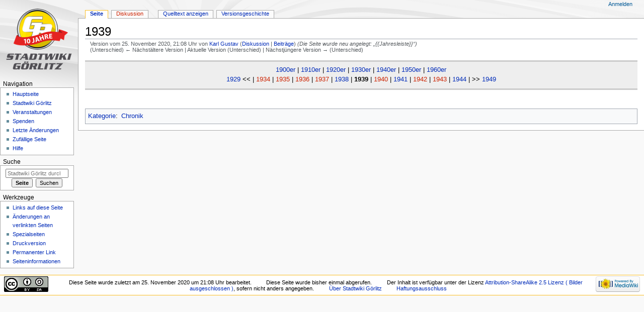

--- FILE ---
content_type: text/html; charset=UTF-8
request_url: https://www.stadtwiki-goerlitz.de/index.php?title=1939&oldid=27527
body_size: 5383
content:
<!DOCTYPE html>
<html class="client-nojs" lang="de" dir="ltr">
<head>
<meta charset="UTF-8"/>
<title>1939 – Stadtwiki Görlitz</title>
<script>document.documentElement.className = document.documentElement.className.replace( /(^|\s)client-nojs(\s|$)/, "$1client-js$2" );</script>
<script>(window.RLQ=window.RLQ||[]).push(function(){mw.config.set({"wgCanonicalNamespace":"","wgCanonicalSpecialPageName":false,"wgNamespaceNumber":0,"wgPageName":"1939","wgTitle":"1939","wgCurRevisionId":27527,"wgRevisionId":27527,"wgArticleId":7018,"wgIsArticle":true,"wgIsRedirect":false,"wgAction":"view","wgUserName":null,"wgUserGroups":["*"],"wgCategories":["Chronik"],"wgBreakFrames":false,"wgPageContentLanguage":"de","wgPageContentModel":"wikitext","wgSeparatorTransformTable":[",\t.",".\t,"],"wgDigitTransformTable":["",""],"wgDefaultDateFormat":"dmy","wgMonthNames":["","Januar","Februar","März","April","Mai","Juni","Juli","August","September","Oktober","November","Dezember"],"wgMonthNamesShort":["","Jan.","Feb.","Mär.","Apr.","Mai","Jun.","Jul.","Aug.","Sep.","Okt.","Nov.","Dez."],"wgRelevantPageName":"1939","wgRelevantArticleId":7018,"wgRequestId":"aXaT02PnpvhJrpsFNLgn3QAAABc","wgCSPNonce":false,"wgIsProbablyEditable":false,"wgRelevantPageIsProbablyEditable":false,"wgRestrictionEdit":[],"wgRestrictionMove":[],"wgWikiEditorEnabledModules":[],"egMapsScriptPath":"/extensions/Maps/","egMapsDebugJS":false,"egMapsAvailableServices":["leaflet","googlemaps3"],"egMapsLeafletLayersApiKeys":{"MapBox":"","MapQuestOpen":"","Thunderforest":"","GeoportailFrance":""}});mw.loader.state({"site.styles":"ready","noscript":"ready","user.styles":"ready","user":"ready","user.options":"loading","user.tokens":"loading","mediawiki.legacy.shared":"ready","mediawiki.legacy.commonPrint":"ready","mediawiki.skinning.interface":"ready","mediawiki.skinning.content.externallinks":"ready","skins.monobook.responsive":"ready"});mw.loader.implement("user.options@1wzrrbt",function($,jQuery,require,module){/*@nomin*/mw.user.options.set({"variant":"de"});
});mw.loader.implement("user.tokens@0tffind",function($,jQuery,require,module){/*@nomin*/mw.user.tokens.set({"editToken":"+\\","patrolToken":"+\\","watchToken":"+\\","csrfToken":"+\\"});
});RLPAGEMODULES=["site","mediawiki.page.startup","mediawiki.user","mediawiki.page.ready","mediawiki.searchSuggest","skins.monobook.mobile"];mw.loader.load(RLPAGEMODULES);});</script>
<link rel="stylesheet" href="/load.php?debug=false&amp;lang=de&amp;modules=mediawiki.legacy.commonPrint%2Cshared%7Cmediawiki.skinning.content.externallinks%7Cmediawiki.skinning.interface%7Cskins.monobook.responsive&amp;only=styles&amp;skin=monobook"/>
<script async="" src="/load.php?debug=false&amp;lang=de&amp;modules=startup&amp;only=scripts&amp;skin=monobook"></script>
<!--[if lt IE 9]><link rel="stylesheet" href="/skins/MonoBook/resources/screen-desktop.css?94d07" media="screen"/><![endif]--><!--[if IE 6]><link rel="stylesheet" href="/skins/MonoBook/resources/IE60Fixes.css?00946" media="screen"/><![endif]--><!--[if IE 7]><link rel="stylesheet" href="/skins/MonoBook/resources/IE70Fixes.css?4e4d4" media="screen"/><![endif]-->
<meta name="ResourceLoaderDynamicStyles" content=""/>
<link rel="stylesheet" href="/load.php?debug=false&amp;lang=de&amp;modules=site.styles&amp;only=styles&amp;skin=monobook"/>
<meta name="generator" content="MediaWiki 1.32.0"/>
<meta name="robots" content="noindex,nofollow"/>
<meta name="viewport" content="width=device-width, initial-scale=1.0, user-scalable=yes, minimum-scale=0.25, maximum-scale=5.0"/>
<link rel="shortcut icon" href="/favicon.ico"/>
<link rel="search" type="application/opensearchdescription+xml" href="/opensearch_desc.php" title="Stadtwiki Görlitz (de)"/>
<link rel="EditURI" type="application/rsd+xml" href="https://www.stadtwiki-goerlitz.de/api.php?action=rsd"/>
<link rel="license" href="http://creativecommons.org/licenses/by-sa/2.5/deed.de"/>
<link rel="alternate" type="application/atom+xml" title="Atom-Feed für „Stadtwiki Görlitz“" href="/index.php?title=Spezial:Letzte_%C3%84nderungen&amp;feed=atom"/>
<!--[if lt IE 9]><script src="/load.php?debug=false&amp;lang=de&amp;modules=html5shiv&amp;only=scripts&amp;skin=monobook&amp;sync=1"></script><![endif]-->
</head>
<body class="mediawiki ltr sitedir-ltr capitalize-all-nouns mw-hide-empty-elt ns-0 ns-subject page-1939 rootpage-1939 skin-monobook action-view"><div id="globalWrapper"><div id="column-content"><div id="content" class="mw-body" role="main"><a id="top"></a><div id="siteNotice" class="mw-body-content"><div id="localNotice" lang="de" dir="ltr"><div class="mw-parser-output"></div></div></div><div class="mw-indicators mw-body-content">
</div>
<h1 id="firstHeading" class="firstHeading" lang="de">1939</h1><div id="bodyContent" class="mw-body-content"><div id="siteSub">Aus Stadtwiki Görlitz</div><div id="contentSub" lang="de" dir="ltr"><div class="mw-revision"><div id="mw-revision-info">Version vom 25. November 2020, 21:08 Uhr von <a href="/index.php?title=Benutzer:Karl_Gustav" class="mw-userlink" title="Benutzer:Karl Gustav"><bdi>Karl Gustav</bdi></a> <span class="mw-usertoollinks">(<a href="/index.php?title=Benutzer_Diskussion:Karl_Gustav" class="mw-usertoollinks-talk" title="Benutzer Diskussion:Karl Gustav">Diskussion</a> | <a href="/index.php?title=Spezial:Beitr%C3%A4ge/Karl_Gustav" class="mw-usertoollinks-contribs" title="Spezial:Beiträge/Karl Gustav">Beiträge</a>)</span> <span class="comment">(Die Seite wurde neu angelegt: „{{Jahresleiste}}“)</span></div><div id="mw-revision-nav">(Unterschied) ← Nächstältere Version | Aktuelle Version (Unterschied) | Nächstjüngere Version → (Unterschied)</div></div></div><div id="jump-to-nav"></div><a href="#column-one" class="mw-jump-link">Zur Navigation springen</a><a href="#searchInput" class="mw-jump-link">Zur Suche springen</a><!-- start content --><div id="mw-content-text" lang="de" dir="ltr" class="mw-content-ltr"><div class="mw-parser-output"><div align="center" style="background:#eee; border-top: 3px solid #ccc; border-bottom: 3px solid #ccc; margin:0 0 5px 0; padding: 0.6em; clear: both;">
<a href="/index.php?title=1900er" title="1900er">1900er</a>&#160;|&#160;<a href="/index.php?title=1910er" title="1910er">1910er</a>&#160;|&#160;<a href="/index.php?title=1920er" title="1920er">1920er</a>&#160;|&#160;<a href="/index.php?title=1930er" title="1930er">1930er</a>&#160;|&#160;<a href="/index.php?title=1940er" title="1940er">1940er</a>&#160;|&#160;<a href="/index.php?title=1950er" title="1950er">1950er</a>&#160;|&#160;<a href="/index.php?title=1960er" title="1960er">1960er</a><br /><a href="/index.php?title=1929" title="1929">1929</a> &lt;&lt;&#160;|&#160;<a href="/index.php?title=1934&amp;action=edit&amp;redlink=1" class="new" title="1934 (Seite nicht vorhanden)">1934</a>&#160;|&#160;<a href="/index.php?title=1935&amp;action=edit&amp;redlink=1" class="new" title="1935 (Seite nicht vorhanden)">1935</a>&#160;|&#160;<a href="/index.php?title=1936&amp;action=edit&amp;redlink=1" class="new" title="1936 (Seite nicht vorhanden)">1936</a>&#160;|&#160;<a href="/index.php?title=1937&amp;action=edit&amp;redlink=1" class="new" title="1937 (Seite nicht vorhanden)">1937</a>&#160;|&#160;<a href="/index.php?title=1938" title="1938">1938</a>&#160;|&#160;<b>1939</b>&#160;|&#160;<a href="/index.php?title=1940&amp;action=edit&amp;redlink=1" class="new" title="1940 (Seite nicht vorhanden)">1940</a>&#160;|&#160;<a href="/index.php?title=1941" title="1941">1941</a>&#160;|&#160;<a href="/index.php?title=1942&amp;action=edit&amp;redlink=1" class="new" title="1942 (Seite nicht vorhanden)">1942</a>&#160;|&#160;<a href="/index.php?title=1943&amp;action=edit&amp;redlink=1" class="new" title="1943 (Seite nicht vorhanden)">1943</a>&#160;|&#160;<a href="/index.php?title=1944" title="1944">1944</a>&#160;|&#160;&gt;&gt; <a href="/index.php?title=1949" title="1949">1949</a></div>
<p><br />
</p>
<!-- 
NewPP limit report
Cached time: 20260125020026
Cache expiry: 86400
Dynamic content: false
CPU time usage: 0.032 seconds
Real time usage: 0.045 seconds
Preprocessor visited node count: 116/1000000
Preprocessor generated node count: 536/1000000
Post‐expand include size: 1240/2097152 bytes
Template argument size: 0/2097152 bytes
Highest expansion depth: 4/40
Expensive parser function count: 0/100
Unstrip recursion depth: 0/20
Unstrip post‐expand size: 0/5000000 bytes
-->
<!--
Transclusion expansion time report (%,ms,calls,template)
100.00%   12.521      1 Vorlage:Jahresleiste
100.00%   12.521      1 -total
-->

<!-- Saved in parser cache with key db398928622:pcache:idhash:7018-0!canonical and timestamp 20260125020026 and revision id 27527
 -->
</div></div><div class="printfooter">
Abgerufen von „<a dir="ltr" href="https://www.stadtwiki-goerlitz.de/index.php?title=1939&amp;oldid=27527">https://www.stadtwiki-goerlitz.de/index.php?title=1939&amp;oldid=27527</a>“</div>
<div id="catlinks" class="catlinks" data-mw="interface"><div id="mw-normal-catlinks" class="mw-normal-catlinks"><a href="/index.php?title=Spezial:Kategorien" title="Spezial:Kategorien">Kategorie</a>: <ul><li><a href="/index.php?title=Kategorie:Chronik" title="Kategorie:Chronik">Chronik</a></li></ul></div></div><!-- end content --><div class="visualClear"></div></div></div></div><div id="column-one" lang="de" dir="ltr"><h2>Navigationsmenü</h2><div role="navigation" class="portlet" id="p-cactions" aria-labelledby="p-cactions-label"><h3 id="p-cactions-label" lang="de" dir="ltr">Seitenaktionen</h3><div class="pBody"><ul lang="de" dir="ltr"><li id="ca-nstab-main" class="selected"><a href="/index.php?title=1939" title="Seiteninhalt anzeigen [c]" accesskey="c">Seite</a></li><li id="ca-talk" class="new"><a href="/index.php?title=Diskussion:1939&amp;action=edit&amp;redlink=1" rel="discussion" title="Diskussion zum Seiteninhalt (Seite nicht vorhanden) [t]" accesskey="t">Diskussion</a></li><li id="ca-viewsource"><a href="/index.php?title=1939&amp;action=edit" title="Diese Seite ist geschützt. Ihr Quelltext kann dennoch angesehen und kopiert werden. [e]" accesskey="e">Quelltext anzeigen</a></li><li id="ca-history"><a href="/index.php?title=1939&amp;action=history" title="Frühere Versionen dieser Seite [h]" accesskey="h">Versionsgeschichte</a></li></ul></div></div><div role="navigation" class="portlet" id="p-cactions-mobile" aria-labelledby="p-cactions-mobile-label"><h3 id="p-cactions-mobile-label" lang="de" dir="ltr">Seitenaktionen</h3><div class="pBody"><ul lang="de" dir="ltr"><li id="ca-nstab-main-mobile" class="selected"><a href="/index.php?title=1939" title="Seite">Seite</a></li><li id="ca-talk-mobile" class="new"><a href="/index.php?title=Diskussion:1939&amp;action=edit&amp;redlink=1" rel="discussion" title=" (Seite nicht vorhanden)">Diskussion</a></li><li id="ca-more"><a href="#p-cactions">Mehr</a></li><li id="ca-tools"><a href="#p-tb" title="Werkzeuge">Werkzeuge</a></li></ul></div></div><div role="navigation" class="portlet" id="p-personal" aria-labelledby="p-personal-label"><h3 id="p-personal-label" lang="de" dir="ltr">Meine Werkzeuge</h3><div class="pBody"><ul lang="de" dir="ltr"><li id="pt-login"><a href="/index.php?title=Spezial:Anmelden&amp;returnto=1939&amp;returntoquery=oldid%3D27527" title="Sich anzumelden wird gerne gesehen, ist jedoch nicht zwingend erforderlich. [o]" accesskey="o">Anmelden</a></li></ul></div></div><div class="portlet" id="p-logo" role="banner"><a href="/index.php?title=Hauptseite" class="mw-wiki-logo" title="Hauptseite"></a></div><div id="sidebar"><div role="navigation" class="portlet generated-sidebar" id="p-navigation" aria-labelledby="p-navigation-label"><h3 id="p-navigation-label" lang="de" dir="ltr">Navigation</h3><div class="pBody"><ul lang="de" dir="ltr"><li id="n-mainpage-description"><a href="/index.php?title=Hauptseite" title="Hauptseite besuchen [z]" accesskey="z">Hauptseite</a></li><li id="n-portal"><a href="/index.php?title=Portal:Stadtwiki_G%C3%B6rlitz" title="Über das Projekt, was du tun kannst, wo was zu finden ist">Stadtwiki Görlitz</a></li><li id="n-currentevents"><a href="/index.php?title=Portal_Veranstaltungen" title="Hintergrundinformationen zu aktuellen Ereignissen">Veranstaltungen</a></li><li id="n-Spenden"><a href="/index.php?title=Stadtwiki:_Spenden">Spenden</a></li><li id="n-recentchanges"><a href="/index.php?title=Spezial:Letzte_%C3%84nderungen" title="Liste der letzten Änderungen in diesem Wiki [r]" accesskey="r">Letzte Änderungen</a></li><li id="n-randompage"><a href="/index.php?title=Spezial:Zuf%C3%A4llige_Seite" title="Zufällige Seite aufrufen [x]" accesskey="x">Zufällige Seite</a></li><li id="n-Hilfe"><a href="/index.php?title=Stadtwiki:_Hilfe">Hilfe</a></li></ul></div></div><div role="search" class="portlet" id="p-search"><h3 id="p-search-label" lang="de" dir="ltr"><label for="searchInput">Suche</label></h3><div class="pBody" id="searchBody"><form action="/index.php" id="searchform"><input type="hidden" value="Spezial:Suche" name="title"/><input type="search" name="search" placeholder="Stadtwiki Görlitz durchsuchen" title="Stadtwiki Görlitz durchsuchen [f]" accesskey="f" id="searchInput"/><input type="submit" name="go" value="Seite" title="Gehe direkt zu der Seite mit genau diesem Namen, falls sie vorhanden ist." id="searchGoButton" class="searchButton"/>&#160; <input type="submit" name="fulltext" value="Suchen" title="Suche nach Seiten, die diesen Text enthalten" id="mw-searchButton" class="searchButton"/></form></div></div><div role="navigation" class="portlet" id="p-tb" aria-labelledby="p-tb-label"><h3 id="p-tb-label" lang="de" dir="ltr">Werkzeuge</h3><div class="pBody"><ul lang="de" dir="ltr"><li id="t-whatlinkshere"><a href="/index.php?title=Spezial:Linkliste/1939" title="Liste aller Seiten, die hierher verlinken [j]" accesskey="j">Links auf diese Seite</a></li><li id="t-recentchangeslinked"><a href="/index.php?title=Spezial:%C3%84nderungen_an_verlinkten_Seiten/1939" rel="nofollow" title="Letzte Änderungen an Seiten, die von hier verlinkt sind [k]" accesskey="k">Änderungen an verlinkten Seiten</a></li><li id="t-specialpages"><a href="/index.php?title=Spezial:Spezialseiten" title="Liste aller Spezialseiten [q]" accesskey="q">Spezialseiten</a></li><li id="t-print"><a href="/index.php?title=1939&amp;oldid=27527&amp;printable=yes" rel="alternate" title="Druckansicht dieser Seite [p]" accesskey="p">Druckversion</a></li><li id="t-permalink"><a href="/index.php?title=1939&amp;oldid=27527" title="Dauerhafter Link zu dieser Seitenversion">Permanenter Link</a></li><li id="t-info"><a href="/index.php?title=1939&amp;action=info" title="Weitere Informationen über diese Seite">Seiten­informationen</a></li></ul></div></div></div><a href="#sidebar" title="Navigation" class="menu-toggle" id="sidebar-toggle"></a><a href="#p-personal" title="Benutzerwerkzeuge" class="menu-toggle" id="p-personal-toggle"></a><a href="#globalWrapper" title="Zurück nach oben" class="menu-toggle" id="globalWrapper-toggle"></a></div><!-- end of the left (by default at least) column --><div class="visualClear"></div><div id="footer" role="contentinfo" lang="de" dir="ltr"><div id="f-copyrightico" class="footer-icons"><a href="http://creativecommons.org/licenses/by-sa/2.5/deed.de" target="_blank"><img src="/images/CC-by-sa-88x31.gif" alt="Attribution-ShareAlike 2.5 Lizenz ( Bilder ausgeschlossen )" width="88" height="31"/></a></div><div id="f-poweredbyico" class="footer-icons"><a href="//www.mediawiki.org/" target="_blank"><img src="/resources/assets/poweredby_mediawiki_88x31.png" alt="Powered by MediaWiki" srcset="/resources/assets/poweredby_mediawiki_132x47.png 1.5x, /resources/assets/poweredby_mediawiki_176x62.png 2x" width="88" height="31"/></a></div><ul id="f-list"><li id="lastmod"> Diese Seite wurde zuletzt am 25. November 2020 um 21:08 Uhr bearbeitet.</li><li id="viewcount">Diese Seite wurde bisher einmal abgerufen.</li><li id="copyright">Der Inhalt ist verfügbar unter der Lizenz <a class="external" rel="nofollow" href="http://creativecommons.org/licenses/by-sa/2.5/deed.de">Attribution-ShareAlike 2.5 Lizenz ( Bilder ausgeschlossen )</a>, sofern nicht anders angegeben.</li><li id="about"><a href="/index.php?title=Stadtwiki_G%C3%B6rlitz:Portal" class="mw-redirect" title="Stadtwiki Görlitz:Portal">Über Stadtwiki Görlitz</a></li><li id="disclaimer"><a href="/index.php?title=Stadtwiki_G%C3%B6rlitz:Impressum" class="mw-redirect" title="Stadtwiki Görlitz:Impressum">Haftungsausschluss</a></li></ul></div></div>
<script>(window.RLQ=window.RLQ||[]).push(function(){mw.config.set({"wgPageParseReport":{"limitreport":{"cputime":"0.032","walltime":"0.045","ppvisitednodes":{"value":116,"limit":1000000},"ppgeneratednodes":{"value":536,"limit":1000000},"postexpandincludesize":{"value":1240,"limit":2097152},"templateargumentsize":{"value":0,"limit":2097152},"expansiondepth":{"value":4,"limit":40},"expensivefunctioncount":{"value":0,"limit":100},"unstrip-depth":{"value":0,"limit":20},"unstrip-size":{"value":0,"limit":5000000},"timingprofile":["100.00%   12.521      1 Vorlage:Jahresleiste","100.00%   12.521      1 -total"]},"cachereport":{"timestamp":"20260125020026","ttl":86400,"transientcontent":false}}});mw.config.set({"wgBackendResponseTime":576});});</script></body></html>

--- FILE ---
content_type: text/css; charset=utf-8
request_url: https://www.stadtwiki-goerlitz.de/load.php?debug=false&lang=de&modules=site.styles&only=styles&skin=monobook
body_size: 15
content:
.zebra tr:nth-child(2n+1){background-color:#f3f3f3}.zebra th{background-color:#ddd !important}.toptextcells td{vertical-align:top !important}